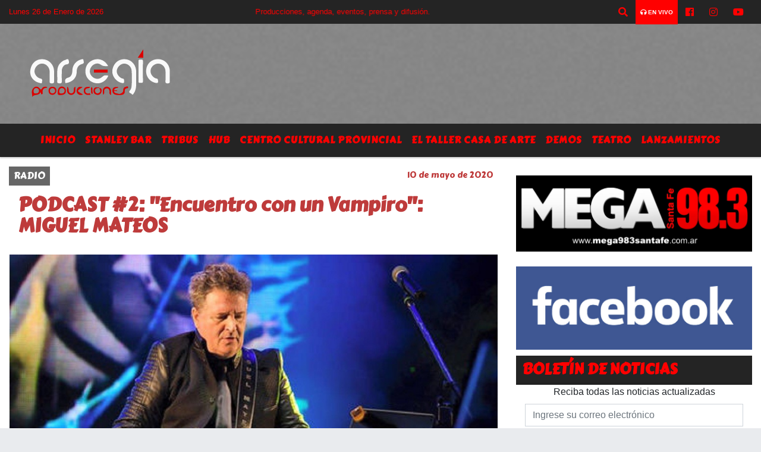

--- FILE ---
content_type: text/html; charset=utf-8
request_url: https://www.google.com/recaptcha/api2/aframe
body_size: 259
content:
<!DOCTYPE HTML><html><head><meta http-equiv="content-type" content="text/html; charset=UTF-8"></head><body><script nonce="TzG3xJrtfDR2UOcJ9k3ZTg">/** Anti-fraud and anti-abuse applications only. See google.com/recaptcha */ try{var clients={'sodar':'https://pagead2.googlesyndication.com/pagead/sodar?'};window.addEventListener("message",function(a){try{if(a.source===window.parent){var b=JSON.parse(a.data);var c=clients[b['id']];if(c){var d=document.createElement('img');d.src=c+b['params']+'&rc='+(localStorage.getItem("rc::a")?sessionStorage.getItem("rc::b"):"");window.document.body.appendChild(d);sessionStorage.setItem("rc::e",parseInt(sessionStorage.getItem("rc::e")||0)+1);localStorage.setItem("rc::h",'1769463151032');}}}catch(b){}});window.parent.postMessage("_grecaptcha_ready", "*");}catch(b){}</script></body></html>